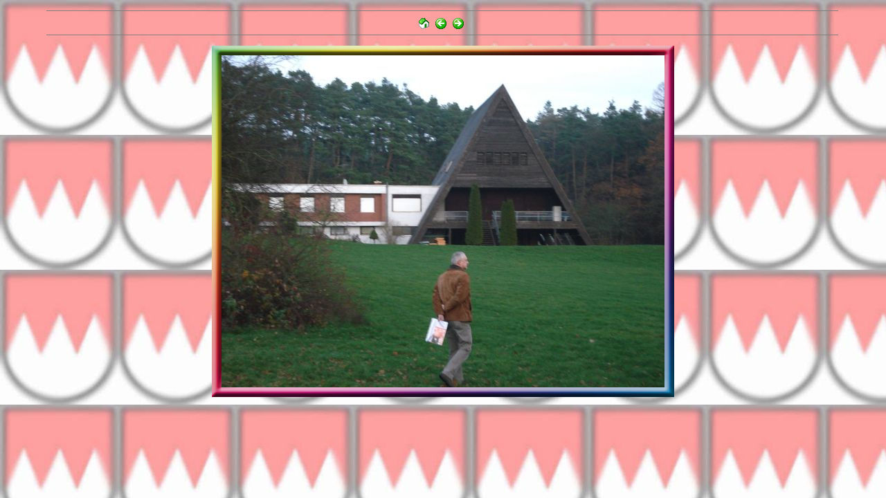

--- FILE ---
content_type: text/html
request_url: http://fj-nordbayern.de/bilder/galerie/orga-herbsttreffen-2006-12-02/dsc00135.htm
body_size: 3270
content:
<!DOCTYPE HTML PUBLIC "-//W3C//DTD HTML 4.0 Transitional//EN">
<HTML><HEAD><TITLE>Orga Herbsttreffen</TITLE>
<META http-equiv=content-type content="text/html; charset=ISO-8859-1">
<style type="text/css">
BODY {
	FONT-WEIGHT: bold; FONT-SIZE: 8pt; MARGIN: 10px; COLOR: #000000; FONT-FAMILY: Verdana, Geneva, Arial, Helvetica, sans-serif
}
TD {
	FONT-WEIGHT: bold; FONT-FAMILY: Verdana, Geneva, Arial, Helvetica, sans-serif
}
.image {
	BORDER-TOP-WIDTH: 1px; BORDER-LEFT-WIDTH: 1px; BORDER-LEFT-COLOR: #000000; BORDER-BOTTOM-WIDTH: 1px; BORDER-BOTTOM-COLOR: #000000; MARGIN: 5px; BORDER-TOP-COLOR: #000000; BORDER-RIGHT-WIDTH: 1px; BORDER-RIGHT-COLOR: #000000
}
#index TD {
	TEXT-ALIGN: center
}
#index .image {
	MARGIN-BOTTOM: 0px; MARGIN-LEFT: 2px; MARGIN-RIGHT: 2px
}
BODY#slide {
	MARGIN: 0px
}
#slide .name {
	FONT-WEIGHT: bold; FONT-SIZE: 14px
}
H1 {
	FONT-WEIGHT: bold; FONT-SIZE: 30px
}
SMALL {
	FONT-SIZE: 8pt
}
.number {
	FONT-WEIGHT: bold; FONT-SIZE: 18px; FONT-FAMILY: Verdana, Geneva, Arial, Helvetica, sans-serif
}
.date {
	FONT-WEIGHT: bold; FONT-SIZE: 18px; FONT-FAMILY: Verdana, Geneva, Arial, Helvetica, sans-serif
}
.pagenumber {
	FONT-WEIGHT: bold; FONT-SIZE: 36px; COLOR: #303030; FONT-FAMILY: Verdana, Geneva, Arial, Helvetica, sans-serif
}
.filename {
	FONT-WEIGHT: bold; FONT-SIZE: 18px; FONT-FAMILY: Verdana, Geneva, Arial, Helvetica, sans-serif
}
A:active {
	color:#808080; TEXT-DECORATION: none
}
A:visited {
	color:#808080; TEXT-DECORATION: none
}
A:hover {
	color:#ff0000; TEXT-DECORATION: underline
}
A:link {
	color:#808080; TEXT-DECORATION: none
}
#imageinfo {
	VISIBILITY: hidden
}
.imageinfo {
	FONT-SIZE: small
}
</style>
</head>
<BODY id=slide  bgcolor="#FFFFFF" background="franken.jpg">
<TABLE width="90%" align=center>
  <TBODY>
  <TR class=head>
    <TD colSpan=3>
     </TD></TR>
  <TR class=head>
    <TD noWrap width="33%">
      <DIV align=center>
 <HR noShade SIZE=1> 
 <a href="index.htm"><img style="MARGIN-RIGHT: 5px" align=absMiddle border="0" src="home_green16.gif" width="16" height="16"></a> <A href="dsc00134.htm"><IMG style="MARGIN-RIGHT: 5px" src="back16.gif" align=absMiddle border=0 width="16" height="16"></A> <A href="dsc00136.htm"><IMG style="MARGIN-RIGHT: 5px" src="forward16.gif" align=absMiddle border=0 width="16" height="16"></A>
 <HR noShade SIZE=1>
   </DIV></TD>
   </TR>
  <TR class=head>
    <TD class=number colSpan=3></TD></TR></TBODY></TABLE>
<TABLE cellSpacing=0 cellPadding=0 width=114 align=center border=0>
  <TBODY>
  <TR>
    <TD><IMG height=14 alt="" src="frame_01.jpg" width=14></TD>
    <TD><IMG height=14 alt="" src="frame_02.jpg" width="640"></TD>
    <TD><IMG height=14 alt="" src="frame_03.jpg" width=14></TD>
   </TR>
  <TR>
    <TD><IMG height="480" alt="" src="frame_04.jpg" width=14></TD>
    <TD><img src="dsc00135.jpg"></TD>
    <TD><IMG height="480" alt="" src="frame_06.jpg" width=14></TD>
  </TR>
  <TR>
    <TD><IMG height=14 alt="" src="frame_07.jpg" 
    width=14></TD>
    <TD><IMG height=14 alt="" src="frame_08.jpg" 
      width="640"></TD>
    <TD><IMG height=14 alt="" src="frame_09.jpg" 
    width=14></TD></TR></TBODY></TABLE>
<DIV align=center></DIV>
</BODY></HTML>
